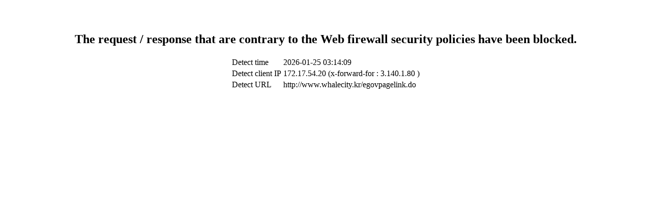

--- FILE ---
content_type: text/html
request_url: https://www.whalecity.kr/EgovPageLink.do;jsessionid=93A4F04D6BB511B90251919706DE0550?link=whally/vr/fee
body_size: 410
content:
<br>
<br>
<center>
<h2>
The request / response that are contrary to the Web firewall security policies have been blocked.
</h2>
<table>
<tr>
<td>Detect time</td>
<td>2026-01-25 03:14:09</td>
</tr>
<tr>
<td>Detect client IP</td>
<td>172.17.54.20 (x-forward-for : 3.140.1.80 )</td>
</tr>
<tr>
<td>Detect URL</td>
<td>http://www.whalecity.kr/egovpagelink.do</td>
</tr>
</table>
</center>
<br>